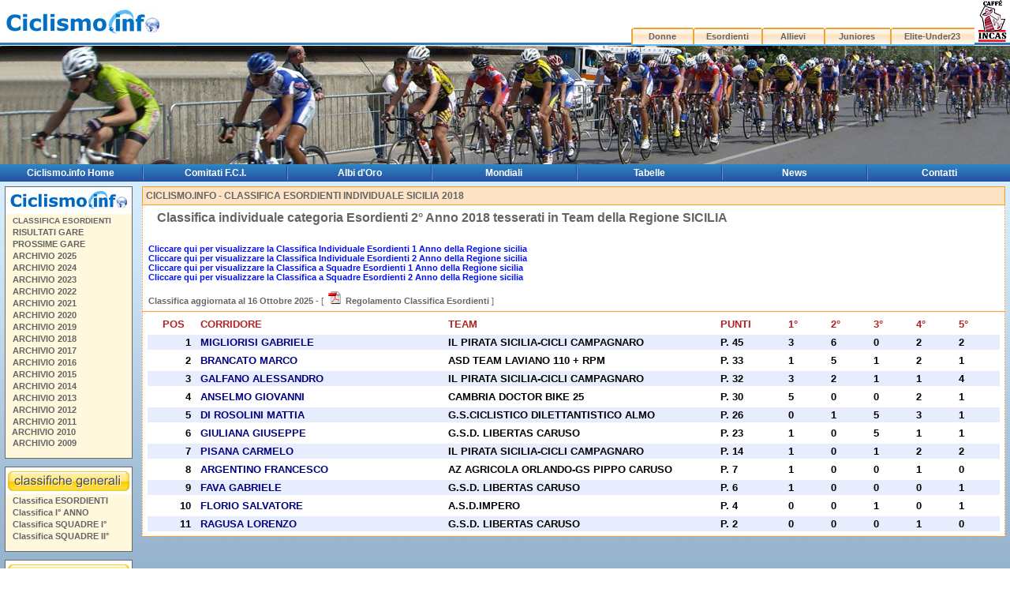

--- FILE ---
content_type: text/html; charset=ISO-8859-1
request_url: http://esordienti2.ciclismo.info/classifica_esordienti2_sicilia_2018.htm
body_size: 53663
content:
<html>
<head>
<title>Ciclismo Esordienti - Classifica INDIVIDUALE SICILIA 2018</title>
<meta http-equiv="Content-Type" content="text/html; charset=windows-1252">
<meta http-equiv="Content-Language" content="it-IT">
<meta name="revisit-after" content="15 days">
<meta name="Robots" content="all, index, follow">
<meta name="Description" content="Classifica Esordienti INDIVIDUALE SICILIA 2018 su Ciclismo .info - il portale del Ciclismo su strada - esordienti.ciclismo.info Tutto sulla categoria Esordienti, prossime gare, risultati, ordini di arrivo e classifica nazionale Esordienti, scheda corridori con punteggio in classifica, vittorie e piazzamenti nei primi 5 arrivati">
<meta name="Keywords" content="classifica esordienti, ciclismo esordienti, ciclismo esordienti 2018, classifica esordienti INDIVIDUALE SICILIA 2018, Ciclismo su Strada, Ciclismo Esordienti, Ciclismo, Gare di Ciclismo, FCI, F.C.I., Federazione Ciclistica Italiana, Classifiche Ciclismo, corridori esordienti">
<style type="text/css">
<!--

#menu
 a  { text-decoration:none; color:ffffff; font-family:Verdana, Arial, Helvetica; font-size:12px;}
#menu 
 a:link   { color:ffffff; font-family: Verdana, Arial, Helvetica; text-decoration: none}
#menu
 a:visited{ color:ffffff ; font-family:Verdana, Arial, Helvetica; text-decoration: none}
#menu
 a:hover  { color:FF8C00;font-family: Verdana, Arial, Helvetica; text-decoration: none}
-->
</style>
<link href="http://www.ciclismo.info/styles.css" rel="stylesheet" type="text/css">

<script language="Javascript"> 
   function Scheda_Corridore(scURL) { 
     window.open( "/cgi-bin/scheda_corridore_risultati.cgi?anno=2018&id_racer="+scURL, "",  
     "resizable=1, menubar=0, toolbar=0, status=0, directories=0, location=0, scrollbars=1, top=70, left=200, width=650"); 
   } 
   </script>


</head>
<body topmargin="0" leftmargin="0" bottommargin="0" marginheight="0" marginwidth="0">
<table width="100%" height="100%" border="0" valign="top" cellPadding="0" cellSpacing="0">
  <tr> 
    <td background="http://www.ciclismo.info/images/bg_testata.jpg" valign="top"><table width="100%" border="0" cellspacing="0" cellpadding="0">
        <tr> 
          <td><a href="/"><img src="/images/logo_ciclismo.jpg" width="230" height="45" border="0"></a></td>
          <td width="509"><img src="http://www.ciclismo.info/images/trasp.gif" width="1" height="1" border="0"></td>
          <td valign="bottom"> <div align="right"> 
              <table width="480" border="0" cellspacing="0" cellpadding="0">
                <tr height="35"> 
                  <td width="105" height="35" align="center"></td>
                  <td width="105" height="35" align="center"></td>
                  <td width="105" height="35" align="center"></td>
                  <td width="105" height="35" align="center"></td>
                  <td width="143" height="35" align="center"></td>
                  <td width="44" rowspan="2" valign="top"><a href="http://www.caffeincas.com/" target="_blank"><img src="/images/logo_caffe_incas_h53.jpg" border="0" width="39" height="53" hspace="3" alt="Ciclismo.info - Sponsor Caffé Incas"></a></td>
                </tr>
                <tr> 
                  <td width="105" height="23" align="center" background="/images/bg_menu_1.jpg"><b><a href="http://donne.ciclismo.info">Donne</a></b></td>
                  <td width="105" height="23" align="center" background="/images/bg_menu_1.jpg"><b><a href="http://esordienti.ciclismo.info">Esordienti</a></b></td>
                  <td width="105" height="23" align="center" background="/images/bg_menu_1.jpg"><b><a href="http://allievi.ciclismo.info">Allievi</a></b></td>
                  <td width="105" height="23" align="center" background="/images/bg_menu_1.jpg"><b><a href="http://juniores.ciclismo.info">Juniores</a></b></td>
                  <td width="143" height="23" align="center" background="/images/bg_menu_1.jpg"><b><a href="http://elite-under23.ciclismo.info">Elite-Under23</a></b></td>
                </tr>
              </table>
            </div></td>
        </tr>
      </table></td>
  </tr>
  <tr> 
    <td valign="top"> <table width="100%" height="150" border="0" cellpadding="0" cellspacing="0" background="/images/index_top_esordienti_ciclismo_info.jpg">
        <tr> 
          <td width="460" align="right"> &nbsp;</td>
          <td><img src="http://www.ciclismo.info/images/trasp.gif" width="1" height="1" border="0"></td>
        </tr>
      </table></td>
  </tr>
  <tr> 
    <td height="100%" valign="top" background="/images/bg_tab_centrale.jpg"> 
      <table border="0" cellpadding="0" cellspacing="2" width="100%" background="/images/top_menu.gif" height="18">
        <tr height="18"> 
          <td width="14%" height="18"> <div align="center"> <b><span id="menu" class="menu"><a href="http://www.ciclismo.info">Ciclismo.info Home</a></span></b></div></td>
          <td width="0%" height="18"> <div align="center"> <img src="/images/nav_balk_slice.gif" border="0" height="18" width="2"></div></td>
          <td width="14%" height="18"> <div align="center"> <b><span id="menu" class="menu"><a href="http://www.ciclismo.info/comitati.htm">Comitati F.C.I.</a></span></b></div></td>
          <td width="0%" height="18"> <div align="center"> <img src="/images/nav_balk_slice.gif" border="0" height="18" width="2"></div></td>
          <td width="14%" height="18"> <div align="center"> <b><span id="menu" class="menu"><a href="http://www.ciclismo.info/classiche.htm">Albi d'Oro</a></span></b></div></td>
          <td width="0%" height="18"> <div align="center"> <img src="/images/nav_balk_slice.gif" border="0" height="18" width="2"></div></td>
          <td width="14%" height="18"> <div align="center"> <b><span id="menu" class="menu"><a href="http://www.ciclismo.info/mondiali.htm">Mondiali</a></span></b></div></td>
          <td width="0%" height="18"> <div align="center"> <img src="/images/nav_balk_slice.gif" border="0" height="18" width="2"></div></td>
          <td width="14%" height="18"> <div align="center"> <b><span id="menu" class="menu"><a href="http://www.ciclismo.info/tabelle.htm">Tabelle</a></span></b></div></td>
          <td width="0%" height="18"> <div align="center"> <img src="/images/nav_balk_slice.gif" border="0" height="18" width="2"></div></td>
          <td width="14%" height="18"> <div align="center"> <b><span id="menu" class="menu"><a href="http://www.ciclismo.info/news.htm">News</a></span></b></div></td>
          <td width="0%" height="18"> <div align="center"> <img src="/images/nav_balk_slice.gif" border="0" height="18" width="2"></div></td>
          <td width="14%" height="18"> <div align="center"> <b><span id="menu" class="menu"><a href="http://www.ciclismo.info/contatti.htm">Contatti</a></span></b></div></td>
        </tr>
      </table></td>
  </tr>
  <tr> 
    <td height="100%" valign="top" background="http://www.ciclismo.info/images/bg_tab_centrale.jpg"> 
      <table width="100%" height="100%" border="0" cellpadding="6" cellspacing="0">
        <tr> 
          <td width="156" valign="top"> <table border="0" cellpadding="0" cellspacing="1" bgcolor="#696969">
              <tr> 
                <td>
		  <table border="0" cellpadding="0" cellspacing="0" width="160">
                    <tr> 
                      <td bgcolor="white"> <div align="center"><a href="/"><img src="/images/logo_ciclismo_160.jpg" border="0" alt="Ciclismo.info - Ciclismo su Strada" width="160"></a></div></td>
                    </tr>
                    <tr> 
                      <td bgcolor="#f9fccd">
			 <table border="0" cellpadding="0" cellspacing="0" width="100%">
                          <tr> 
                            <td height="64" bgcolor="#fff8dc">
                              <img src="/images/pixel.gif" width="5" height="1" border="0"><font size="2">
                              <b><a href="/classifica_esordienti_2018.htm"><font size="1">CLASSIFICA ESORDIENTI</font></a><br>
                              </b></font><img src="/images/pixel.gif" width="5" height="1" border="0"><font size="2"><b>
                              <a href="/risultati_gare_esordienti_2018.htm">RISULTATI GARE</a><br>
                              </b></font><img src="/images/pixel.gif" width="5" height="1" border="0"><font size="2"><b>
                              <a href="/prossime_gare_esordienti.htm">PROSSIME GARE</a><br>
                              </b></font>
                              <img src="/images/pixel.gif" width="5" height="1" border="0"><font size="2"><b>
                              <a href="/index_2025.htm">ARCHIVIO 2025</a></b></font><br> 
                              <img src="/images/pixel.gif" width="5" height="1" border="0"><font size="2"><b>
                              <a href="/index_2024.htm">ARCHIVIO 2024</a></b></font><br> 
                              <img src="/images/pixel.gif" width="5" height="1" border="0"><font size="2"><b>
                              <a href="/index_2023.htm">ARCHIVIO 2023</a></b></font><br> 
                              <img src="/images/pixel.gif" width="5" height="1" border="0"><font size="2"><b>
                              <a href="/index_2022.htm">ARCHIVIO 2022</a></b></font><br> 
                              <img src="/images/pixel.gif" width="5" height="1" border="0"><font size="2"><b>
                              <a href="/index_2021.htm">ARCHIVIO 2021</a></b></font><br> 
                              <img src="/images/pixel.gif" width="5" height="1" border="0"><font size="2"><b>
                              <a href="/index_2020.htm">ARCHIVIO 2020</a></b></font><br> 
                              <img src="/images/pixel.gif" width="5" height="1" border="0"><font size="2"><b>
                              <a href="/index_2019.htm">ARCHIVIO 2019</a></b></font><br> 
                              <img src="/images/pixel.gif" width="5" height="1" border="0"><font size="2"><b>
                              <a href="/index_2018.htm">ARCHIVIO 2018</a></b></font><br>
                              <img src="/images/pixel.gif" width="5" height="1" border="0"><font size="2"><b>
                              <a href="/index_2017.htm">ARCHIVIO 2017</a></b></font><br>
                              <img src="/images/pixel.gif" width="5" height="1" border="0"><font size="2"><b>
                              <a href="/index_2016.htm">ARCHIVIO 2016</a></b></font><br>
                              <img src="/images/pixel.gif" width="5" height="1" border="0"><font size="2"><b>
                              <a href="/index_2015.htm">ARCHIVIO 2015</a></b></font><br>
                              <img src="/images/pixel.gif" width="5" height="1" border="0"><font size="2"><b>
                              <a href="/index_2014.htm">ARCHIVIO 2014</a></b></font><br>
                              <img src="/images/pixel.gif" width="5" height="1" border="0"><font size="2"><b>
                              <a href="/index_2013.htm">ARCHIVIO 2013</a></b></font><br>
                              <img src="/images/pixel.gif" width="5" height="1" border="0"><font size="2"><b>
                              <a href="/index_2012.htm">ARCHIVIO 2012</a></b></font><br>
                              <img src="/images/pixel.gif" width="5" height="1" border="0"><font size="2"><b>
                              <a href="/index_2011.htm">ARCHIVIO 2011</a></b></font><br>
<img src="/images/pixel.gif" width="5" height="1" border="0">
<font size="2"><b><a href="/index_2010.htm">ARCHIVIO 2010</a></b></font><br>
                              <img src="/images/pixel.gif" width="5" height="1" border="0"><font size="2"><b>
                              <a href="/index_2009.htm">ARCHIVIO 2009</a></b></font><br><br>
                             </td>
                          </tr>
                        </table>
		      </td>
                    </tr>
		</table>
	      </td>
           </tr>
        </table>

        <table border="0" cellpadding="0" cellspacing="1" height="10">
          <tr>
             <td>
             </td>
          </tr>
        </table>


        <table border="0" cellpadding="0" cellspacing="1" bgcolor="#696969">
           <tr>
             <td>
                <table border="0" cellpadding="0" cellspacing="0" width="160">
                    <tr>
                      <td bgcolor="white"> <div align="center"> <img src="/images/bottone_menu_giallo_classifiche_generali.gif" border="0" alt="Ciclismo.info - Classifiche Generali Nazionali Ciclismo Categoria Esordienti" width="160"></div></td>
                    </tr>
                    <tr>
                      <td bgcolor="#f9fccd">
                         <table border="0" cellpadding="0" cellspacing="0" width="100%">
                          <tr>
                            <td height="64" bgcolor="#fff8dc">
                             <font size="2">
                              <img src="/images/pixel.gif" width="5" height="1" border="0">
                                <b><a href="/classifica_esordienti_2018.htm">Classifica ESORDIENTI</a></b><br>
                              <img src="/images/pixel.gif" width="5" height="1" border="0">
                                <b><a href="/classifica_esordienti_primo_anno_2018.htm">Classifica I° ANNO</a></b><br>
                              <img src="/images/pixel.gif" width="5" height="1" border="0">
                                <b><a href="/classifica_esordienti_a_squadre_primo_anno_2018.htm">Classifica SQUADRE I°</a></b><br>
                              <img src="/images/pixel.gif" width="5" height="1" border="0">
                                <b><a href="/classifica_esordienti_a_squadre_2018.htm">Classifica SQUADRE II°</a></b><br>
                              </font><br>
                             </td>
                          </tr>
                        </table>
                      </td>
                    </tr>

                  </table></td>
              </tr>
            </table>


        <table border="0" cellpadding="0" cellspacing="1" height="10">
          <tr>
             <td>
             </td>
          </tr>
        </table>



        <table border="0" cellpadding="0" cellspacing="1" bgcolor="#696969">
           <tr>
             <td>
                <table border="0" cellpadding="0" cellspacing="0" width="160">
                    <tr>
                      <td bgcolor="white"> <div align="center"> <img src="/images/bottone_menu_giallo_classifiche_mensili.gif" border="0" alt="Ciclismo.info - Classifiche Mensili Ciclismo Juniores" width="160"></div></td>
                    </tr>
                    <tr>
                      <td bgcolor="#f9fccd">
                         <table border="0" cellpadding="0" cellspacing="0" width="100%">
                          <tr>
                            <td height="64" bgcolor="#fff8dc">
                             <font size="2">
			      <img src="/images/pixel.gif" width="5" height="1" border="0">
<b><a href="/classifica_esordienti2_mese_marzo_2018.htm">MARZO 2018</a></b><br>
<img src="/images/pixel.gif" width="5" height="1" border="0">
<b><a href="/classifica_esordienti2_mese_aprile_2018.htm">APRILE 2018</a></b><br>
<img src="/images/pixel.gif" width="5" height="1" border="0">
<b><a href="/classifica_esordienti2_mese_maggio_2018.htm">MAGGIO 2018</a></b><br>
<img src="/images/pixel.gif" width="5" height="1" border="0">
<b><a href="/classifica_esordienti2_mese_giugno_2018.htm">GIUGNO 2018</a></b><br>
<img src="/images/pixel.gif" width="5" height="1" border="0">
<b><a href="/classifica_esordienti2_mese_luglio_2018.htm">LUGLIO 2018</a></b><br>
<img src="/images/pixel.gif" width="5" height="1" border="0">
<b><a href="/classifica_esordienti2_mese_agosto_2018.htm">AGOSTO 2018</a></b><br>
<img src="/images/pixel.gif" width="5" height="1" border="0">
<b><a href="/classifica_esordienti2_mese_settembre_2018.htm">SETTEMBRE 2018</a></b><br>

                              </font><br>
                             </td>
                          </tr>
                        </table>
                      </td>
                    </tr>

                  </table></td>
              </tr>
            </table>




        <table border="0" cellpadding="0" cellspacing="1" height="10">
          <tr>
             <td>
             </td>
          </tr>
        </table>


	<table border="0" cellpadding="0" cellspacing="1" bgcolor="#696969">
           <tr>
             <td> 
		<table border="0" cellpadding="0" cellspacing="0" width="160">
                    <tr> 
                      <td bgcolor="white"> <div align="center"> <img src="/images/bottone_menu_giallo_classifiche_regionali.gif" border="0" alt="Ciclismo.info - Classifiche Regionali Ciclismo Esordienti" width="160"></div></td>
                    </tr>
                    <tr>
                      <td bgcolor="#f9fccd"> 
                         <table border="0" cellpadding="0" cellspacing="0" width="100%">
                          <tr>
                            <td height="64" bgcolor="#fff8dc">
			     <font size="2">
                              <img src="/images/pixel.gif" width="5" height="1" border="0">
				<b><a href="/classifica_esordienti_abruzzo.htm">ABRUZZO</a></b><br>
                              <img src="/images/pixel.gif" width="5" height="1" border="0">
				<b><a href="/classifica_esordienti_basilicata.htm">BASILICATA</a></b><br>
                              <img src="/images/pixel.gif" width="5" height="1" border="0">
				<b><a href="/classifica_esordienti_calabria.htm">CALABRIA</a></b><br>
                              <img src="/images/pixel.gif" width="5" height="1" border="0">
				<b><a href="/classifica_esordienti_campania.htm">CAMPANIA</a></b><br>
                              <img src="/images/pixel.gif" width="5" height="1" border="0">
				<b><a href="/classifica_esordienti_emilia_romagna.htm">EMILIA ROMAGNA</a></b><br>
                              <img src="/images/pixel.gif" width="5" height="1" border="0">
				<b><a href="/classifica_esordienti_friuli_venezia_giulia.htm">FRIULI VENEZIA G.</a></b><br>
                              <img src="/images/pixel.gif" width="5" height="1" border="0">
				<b><a href="/classifica_esordienti_lazio.htm">LAZIO</a></b><br>
                              <img src="/images/pixel.gif" width="5" height="1" border="0">
				<b><a href="/classifica_esordienti_liguria.htm">LIGURIA</a></b><br>
                              <img src="/images/pixel.gif" width="5" height="1" border="0">
				<b><a href="/classifica_esordienti_lombardia.htm">LOMBARDIA</a></b><br>
                              <img src="/images/pixel.gif" width="5" height="1" border="0">
				<b><a href="/classifica_esordienti_marche.htm">MARCHE</a></b><br>
                              <img src="/images/pixel.gif" width="5" height="1" border="0">
				<b><a href="/classifica_esordienti_molise.htm">MOLISE</a></b><br>
                              <img src="/images/pixel.gif" width="5" height="1" border="0">
				<b><a href="/classifica_esordienti_piemonte.htm">PIEMONTE</a></b><br>
                              <img src="/images/pixel.gif" width="5" height="1" border="0">
				<b><a href="/classifica_esordienti_puglia.htm">PUGLIA</a></b><br>
                              <img src="/images/pixel.gif" width="5" height="1" border="0">
				<b><a href="/classifica_esordienti_sardegna.htm">SARDEGNA</a></b><br>
                              <img src="/images/pixel.gif" width="5" height="1" border="0">
				<b><a href="/classifica_esordienti_sicilia.htm">SICILIA</a></b><br>
                              <img src="/images/pixel.gif" width="5" height="1" border="0">
				<b><a href="/classifica_esordienti_toscana.htm">TOSCANA</a></b><br>
                              <img src="/images/pixel.gif" width="5" height="1" border="0">
				<b><a href="/classifica_esordienti_trentino_alto_adige.htm">TRENTINO A. ADIGE</a></b><br>
                              <img src="/images/pixel.gif" width="5" height="1" border="0">
				<b><a href="/classifica_esordienti_umbria.htm">UMBRIA</a></b><br>
                              <img src="/images/pixel.gif" width="5" height="1" border="0">
				<b><a href="/classifica_esordienti_valle_d_aosta.htm">VALLE D'AOSTA</a></b><br>
                              <img src="/images/pixel.gif" width="5" height="1" border="0">
				<b><a href="/classifica_esordienti_veneto.htm">VENETO</a></b><br>


			      </font><br>
                             </td>
                          </tr>
                        </table>
                      </td>
                    </tr>

                  </table></td>
              </tr>
            </table>






<script type="text/javascript"><!--
google_ad_client = "pub-5780419052723220";
google_ad_width = 160;
google_ad_height = 600;
google_ad_format = "160x600_as";
google_ad_type = "text_image";
//2007-10-23: ciclismo.info
google_ad_channel = "7829972412";
//-->
google_color_border = "93B1CB";
google_color_bg = "93B1CB";
google_color_link = "0000FF";
google_color_text = "FFFFF0";
google_color_url = "fff8dc";
</script>
<script type="text/javascript"
  src="http://pagead2.googlesyndication.com/pagead/show_ads.js">
</script>



          </td>
          <td width="100%" align="center" valign="top"> 
 <table width="100%" border="0" cellpadding="4" cellspacing="0">
              <tr> 
                <td width="97%" bgcolor="#fee4c5" class="box2"> <h3>CICLISMO.INFO - CLASSIFICA ESORDIENTI INDIVIDUALE SICILIA 2018</h3></td>
              </tr>
              <tr> 
                <td bgcolor="#FFFFFF" class="lat2">

<script language="javascript" type="text/javascript">
<!--
var imgObj;
function checkImg(theURL,winName){
if (typeof(imgObj) == "object"){
if ((imgObj.width != 0) && (imgObj.height != 0))
OpenFullSizeWindow(theURL,winName, ",width=" + (imgObj.width+20) + ",height=" + (imgObj.height+30));
else
setTimeout("checkImg('" + theURL + "','" + winName + "')", 100)
}
}
function OpenFullSizeWindow(theURL,winName,features) {
var aNewWin, sBaseCmd;
sBaseCmd = "toolbar=no,location=no,status=no,menubar=no,scrollbars=no,resizable=no,";
if (features == null || features == ""){
imgObj = new Image();
imgObj.src = theURL;
checkImg(theURL, winName)
}
else{
aNewWin = window.open(theURL,winName, sBaseCmd + features);
aNewWin.focus();
}
}
//-->
</script>




		<table width="95%"><tr><td>
<a href="/immagini/##foto_prefazione_classifica_original##" onClick="OpenFullSizeWindow(this.href,'','');return false"><img src="/immagini/pixel.gif" align="left" hspace="5" alt="Classifica individuale categoria Esordienti 2° Anno 2018 tesserati in Team della Regione SICILIA" border="0"></a>
	<font size=3><b>Classifica individuale categoria Esordienti 2° Anno 2018 tesserati in Team della Regione SICILIA</b></font><br><br> <b><br><a href="http://esordienti.ciclismo.info/classifica_esordienti1_sicilia.htm"><font color="#000fff"><b>Cliccare qui per visualizzare la Classifica Individuale Esordienti 1 Anno della Regione sicilia</b></font></a><br><a href="http://esordienti.ciclismo.info/classifica_esordienti_sicilia.htm"><font color="#000fff"><b>Cliccare qui per visualizzare la Classifica Individuale Esordienti 2 Anno della Regione sicilia</b></font></a><br><a href="http://esordienti.ciclismo.info/classifica_esordienti1_sicilia_a_squadre.htm"><font color="#000fff"><b>Cliccare qui per visualizzare la Classifica a Squadre Esordienti 1 Anno della Regione sicilia</b></font></a><br><a href="http://esordienti.ciclismo.info/classifica_esordienti_sicilia_a_squadre.htm"><font color="#000fff"><b>Cliccare qui per visualizzare la Classifica a Squadre Esordienti 2 Anno della Regione sicilia</b></font></a><br><br>Classifica aggiornata al 16 Ottobre 2025</b> - [ <a href="http://esordienti.ciclismo.info/regolamento_classifica_nazionale_esordienti_ciclismo_info_2009.pdf" target="_blank"><img src="/images/pdf.png" border="0" hspace="3" alt="Regolamento Speciale Classifica Nazionale Esordienti by Ciclismo.info"></a> <a href="http://esordienti.ciclismo.info/regolamento_classifica_nazionale_esordienti_ciclismo_info_2009.pdf" target="_blank"><b>Regolamento Classifica Esordienti</b></a> ]</td>
		</td></tr></table>
		</td>
              </tr>
              <tr> 
                <td bgcolor="#FFFFFF" class="lat2"> <table width="100%" border="0" cellspacing="0" cellpadding="2">
                        <tr><td>
                            <table width="100%" border="0" cellpadding="2" cellspacing="0">
                             <tr>
                               <td width="6%" align="center"> 
                                <font size="2" color="#B22222"><b>POS</b></font><br>
                              </td>
                               <td width="29%"> 
                                <font size="2" color="#B22222"><b>CORRIDORE</b></font><br>
                              </td>
                               <td width="32%">
                                <font size="2" color="#B22222"><b>TEAM</b></font><br>
                              </td>
                               <td width="8%">
                                <font size="2" color="#B22222"><b>PUNTI </b></font><br>
                              </td>
                               <td width="5%">
                                <font size="2" color="#B22222"><b> 1° </b></font><br>
                              </td>
                               <td width="5%">
                                <font size="2" color="#B22222"><b> 2° </b></font><br>
                              </td>
                               <td width="5%">
                                <font size="2" color="#B22222"><b> 3° </b></font><br>
                              </td>
                               <td width="5%">
                                <font size="2" color="#B22222"><b> 4° </b></font><br>
                              </td>
                               <td width="5%">
                                <font size="2" color="#B22222"><b> 5° </b></font><br>
                              </td>
                            </tr>
                           </table>
                          </td>
                          </tr><tr><td>
                            <table width="100%" border="0" cellpadding="2" cellspacing="0">
                             <tr class="even">
                               <td width="6%" align="right">
                                <font size="2" color="#000000"><b>1&nbsp;&nbsp;</b></font><br>
                              </td>
                              <td width="29%">
                                <font size="2" color="#000000">
                                <a href="/scheda_corridore_risultati_gare_26586_migliorisi_gabriele_2018.htm" onClick="window.open(this.href,'_blank',config='width=650,scrollbars=1,menubar=no,toolbars=no,directories=no,location=no,status=no,top=70,left=200,resizable=1');return false">
                                  <font size="2" color="#000080"><b>MIGLIORISI GABRIELE</b></font></a>
                                </font><br>
                              </td>
                               <td width="32%">
                                <font size="2" color="#000000"><b>IL PIRATA SICILIA-CICLI CAMPAGNARO	</b></font><br>
                              </td>
                               <td width="8%">
                                <font size="2" color="#000000"><b>P. 45</b></font><br>
                              </td>
                              </td>
                               <td width="5%">
                                <font size="2" color="#000000"><b>3</b></font><br>
                              </td>
                              </td>
                               <td width="5%">
                                <font size="2" color="#000000"><b>6</b></font><br>
                              </td>
                              </td>
                               <td width="5%">
                                <font size="2" color="#000000"><b>0</b></font><br>
                              </td>
                              </td>
                               <td width="5%">
                                <font size="2" color="#000000"><b>2</b></font><br>
                              </td>
                              </td>
                               <td width="5%">
                                <font size="2" color="#000000"><b>2</b></font><br>
                              </td>

                            </tr>
                           </table>
                          </td>
                          </tr><tr><td>
                            <table width="100%" border="0" cellpadding="2" cellspacing="0">
                             <tr class="odd">
                               <td width="6%" align="right">
                                <font size="2" color="#000000"><b>2&nbsp;&nbsp;</b></font><br>
                              </td>
                              <td width="29%">
                                <font size="2" color="#000000">
                                <a href="/scheda_corridore_risultati_gare_25392_brancato_marco_2018.htm" onClick="window.open(this.href,'_blank',config='width=650,scrollbars=1,menubar=no,toolbars=no,directories=no,location=no,status=no,top=70,left=200,resizable=1');return false">
                                  <font size="2" color="#000080"><b>BRANCATO MARCO</b></font></a>
                                </font><br>
                              </td>
                               <td width="32%">
                                <font size="2" color="#000000"><b>ASD TEAM LAVIANO 110 + RPM</b></font><br>
                              </td>
                               <td width="8%">
                                <font size="2" color="#000000"><b>P. 33</b></font><br>
                              </td>
                              </td>
                               <td width="5%">
                                <font size="2" color="#000000"><b>1</b></font><br>
                              </td>
                              </td>
                               <td width="5%">
                                <font size="2" color="#000000"><b>5</b></font><br>
                              </td>
                              </td>
                               <td width="5%">
                                <font size="2" color="#000000"><b>1</b></font><br>
                              </td>
                              </td>
                               <td width="5%">
                                <font size="2" color="#000000"><b>2</b></font><br>
                              </td>
                              </td>
                               <td width="5%">
                                <font size="2" color="#000000"><b>1</b></font><br>
                              </td>

                            </tr>
                           </table>
                          </td>
                          </tr><tr><td>
                            <table width="100%" border="0" cellpadding="2" cellspacing="0">
                             <tr class="even">
                               <td width="6%" align="right">
                                <font size="2" color="#000000"><b>3&nbsp;&nbsp;</b></font><br>
                              </td>
                              <td width="29%">
                                <font size="2" color="#000000">
                                <a href="/scheda_corridore_risultati_gare_26091_galfano_alessandro_2018.htm" onClick="window.open(this.href,'_blank',config='width=650,scrollbars=1,menubar=no,toolbars=no,directories=no,location=no,status=no,top=70,left=200,resizable=1');return false">
                                  <font size="2" color="#000080"><b>GALFANO ALESSANDRO</b></font></a>
                                </font><br>
                              </td>
                               <td width="32%">
                                <font size="2" color="#000000"><b>IL PIRATA SICILIA-CICLI CAMPAGNARO	</b></font><br>
                              </td>
                               <td width="8%">
                                <font size="2" color="#000000"><b>P. 32</b></font><br>
                              </td>
                              </td>
                               <td width="5%">
                                <font size="2" color="#000000"><b>3</b></font><br>
                              </td>
                              </td>
                               <td width="5%">
                                <font size="2" color="#000000"><b>2</b></font><br>
                              </td>
                              </td>
                               <td width="5%">
                                <font size="2" color="#000000"><b>1</b></font><br>
                              </td>
                              </td>
                               <td width="5%">
                                <font size="2" color="#000000"><b>1</b></font><br>
                              </td>
                              </td>
                               <td width="5%">
                                <font size="2" color="#000000"><b>4</b></font><br>
                              </td>

                            </tr>
                           </table>
                          </td>
                          </tr><tr><td>
                            <table width="100%" border="0" cellpadding="2" cellspacing="0">
                             <tr class="odd">
                               <td width="6%" align="right">
                                <font size="2" color="#000000"><b>4&nbsp;&nbsp;</b></font><br>
                              </td>
                              <td width="29%">
                                <font size="2" color="#000000">
                                <a href="/scheda_corridore_risultati_gare_30151_anselmo_giovanni_2018.htm" onClick="window.open(this.href,'_blank',config='width=650,scrollbars=1,menubar=no,toolbars=no,directories=no,location=no,status=no,top=70,left=200,resizable=1');return false">
                                  <font size="2" color="#000080"><b>ANSELMO GIOVANNI</b></font></a>
                                </font><br>
                              </td>
                               <td width="32%">
                                <font size="2" color="#000000"><b>CAMBRIA DOCTOR BIKE 25</b></font><br>
                              </td>
                               <td width="8%">
                                <font size="2" color="#000000"><b>P. 30</b></font><br>
                              </td>
                              </td>
                               <td width="5%">
                                <font size="2" color="#000000"><b>5</b></font><br>
                              </td>
                              </td>
                               <td width="5%">
                                <font size="2" color="#000000"><b>0</b></font><br>
                              </td>
                              </td>
                               <td width="5%">
                                <font size="2" color="#000000"><b>0</b></font><br>
                              </td>
                              </td>
                               <td width="5%">
                                <font size="2" color="#000000"><b>2</b></font><br>
                              </td>
                              </td>
                               <td width="5%">
                                <font size="2" color="#000000"><b>1</b></font><br>
                              </td>

                            </tr>
                           </table>
                          </td>
                          </tr><tr><td>
                            <table width="100%" border="0" cellpadding="2" cellspacing="0">
                             <tr class="even">
                               <td width="6%" align="right">
                                <font size="2" color="#000000"><b>5&nbsp;&nbsp;</b></font><br>
                              </td>
                              <td width="29%">
                                <font size="2" color="#000000">
                                <a href="/scheda_corridore_risultati_gare_25899_di_rosolini_mattia_2018.htm" onClick="window.open(this.href,'_blank',config='width=650,scrollbars=1,menubar=no,toolbars=no,directories=no,location=no,status=no,top=70,left=200,resizable=1');return false">
                                  <font size="2" color="#000080"><b>DI ROSOLINI MATTIA</b></font></a>
                                </font><br>
                              </td>
                               <td width="32%">
                                <font size="2" color="#000000"><b>G.S.CICLISTICO DILETTANTISTICO ALMO </b></font><br>
                              </td>
                               <td width="8%">
                                <font size="2" color="#000000"><b>P. 26</b></font><br>
                              </td>
                              </td>
                               <td width="5%">
                                <font size="2" color="#000000"><b>0</b></font><br>
                              </td>
                              </td>
                               <td width="5%">
                                <font size="2" color="#000000"><b>1</b></font><br>
                              </td>
                              </td>
                               <td width="5%">
                                <font size="2" color="#000000"><b>5</b></font><br>
                              </td>
                              </td>
                               <td width="5%">
                                <font size="2" color="#000000"><b>3</b></font><br>
                              </td>
                              </td>
                               <td width="5%">
                                <font size="2" color="#000000"><b>1</b></font><br>
                              </td>

                            </tr>
                           </table>
                          </td>
                          </tr><tr><td>
                            <table width="100%" border="0" cellpadding="2" cellspacing="0">
                             <tr class="odd">
                               <td width="6%" align="right">
                                <font size="2" color="#000000"><b>6&nbsp;&nbsp;</b></font><br>
                              </td>
                              <td width="29%">
                                <font size="2" color="#000000">
                                <a href="/scheda_corridore_risultati_gare_26191_giuliana_giuseppe_2018.htm" onClick="window.open(this.href,'_blank',config='width=650,scrollbars=1,menubar=no,toolbars=no,directories=no,location=no,status=no,top=70,left=200,resizable=1');return false">
                                  <font size="2" color="#000080"><b>GIULIANA GIUSEPPE</b></font></a>
                                </font><br>
                              </td>
                               <td width="32%">
                                <font size="2" color="#000000"><b>G.S.D. LIBERTAS CARUSO</b></font><br>
                              </td>
                               <td width="8%">
                                <font size="2" color="#000000"><b>P. 23</b></font><br>
                              </td>
                              </td>
                               <td width="5%">
                                <font size="2" color="#000000"><b>1</b></font><br>
                              </td>
                              </td>
                               <td width="5%">
                                <font size="2" color="#000000"><b>0</b></font><br>
                              </td>
                              </td>
                               <td width="5%">
                                <font size="2" color="#000000"><b>5</b></font><br>
                              </td>
                              </td>
                               <td width="5%">
                                <font size="2" color="#000000"><b>1</b></font><br>
                              </td>
                              </td>
                               <td width="5%">
                                <font size="2" color="#000000"><b>1</b></font><br>
                              </td>

                            </tr>
                           </table>
                          </td>
                          </tr><tr><td>
                            <table width="100%" border="0" cellpadding="2" cellspacing="0">
                             <tr class="even">
                               <td width="6%" align="right">
                                <font size="2" color="#000000"><b>7&nbsp;&nbsp;</b></font><br>
                              </td>
                              <td width="29%">
                                <font size="2" color="#000000">
                                <a href="/scheda_corridore_risultati_gare_26900_pisana_carmelo_2018.htm" onClick="window.open(this.href,'_blank',config='width=650,scrollbars=1,menubar=no,toolbars=no,directories=no,location=no,status=no,top=70,left=200,resizable=1');return false">
                                  <font size="2" color="#000080"><b>PISANA CARMELO</b></font></a>
                                </font><br>
                              </td>
                               <td width="32%">
                                <font size="2" color="#000000"><b>IL PIRATA SICILIA-CICLI CAMPAGNARO	</b></font><br>
                              </td>
                               <td width="8%">
                                <font size="2" color="#000000"><b>P. 14</b></font><br>
                              </td>
                              </td>
                               <td width="5%">
                                <font size="2" color="#000000"><b>1</b></font><br>
                              </td>
                              </td>
                               <td width="5%">
                                <font size="2" color="#000000"><b>0</b></font><br>
                              </td>
                              </td>
                               <td width="5%">
                                <font size="2" color="#000000"><b>1</b></font><br>
                              </td>
                              </td>
                               <td width="5%">
                                <font size="2" color="#000000"><b>2</b></font><br>
                              </td>
                              </td>
                               <td width="5%">
                                <font size="2" color="#000000"><b>2</b></font><br>
                              </td>

                            </tr>
                           </table>
                          </td>
                          </tr><tr><td>
                            <table width="100%" border="0" cellpadding="2" cellspacing="0">
                             <tr class="odd">
                               <td width="6%" align="right">
                                <font size="2" color="#000000"><b>8&nbsp;&nbsp;</b></font><br>
                              </td>
                              <td width="29%">
                                <font size="2" color="#000000">
                                <a href="/scheda_corridore_risultati_gare_30156_argentino_francesco_2018.htm" onClick="window.open(this.href,'_blank',config='width=650,scrollbars=1,menubar=no,toolbars=no,directories=no,location=no,status=no,top=70,left=200,resizable=1');return false">
                                  <font size="2" color="#000080"><b>ARGENTINO FRANCESCO</b></font></a>
                                </font><br>
                              </td>
                               <td width="32%">
                                <font size="2" color="#000000"><b>AZ AGRICOLA ORLANDO-GS PIPPO CARUSO</b></font><br>
                              </td>
                               <td width="8%">
                                <font size="2" color="#000000"><b>P. 7</b></font><br>
                              </td>
                              </td>
                               <td width="5%">
                                <font size="2" color="#000000"><b>1</b></font><br>
                              </td>
                              </td>
                               <td width="5%">
                                <font size="2" color="#000000"><b>0</b></font><br>
                              </td>
                              </td>
                               <td width="5%">
                                <font size="2" color="#000000"><b>0</b></font><br>
                              </td>
                              </td>
                               <td width="5%">
                                <font size="2" color="#000000"><b>1</b></font><br>
                              </td>
                              </td>
                               <td width="5%">
                                <font size="2" color="#000000"><b>0</b></font><br>
                              </td>

                            </tr>
                           </table>
                          </td>
                          </tr><tr><td>
                            <table width="100%" border="0" cellpadding="2" cellspacing="0">
                             <tr class="even">
                               <td width="6%" align="right">
                                <font size="2" color="#000000"><b>9&nbsp;&nbsp;</b></font><br>
                              </td>
                              <td width="29%">
                                <font size="2" color="#000000">
                                <a href="/scheda_corridore_risultati_gare_25971_fava_gabriele_2018.htm" onClick="window.open(this.href,'_blank',config='width=650,scrollbars=1,menubar=no,toolbars=no,directories=no,location=no,status=no,top=70,left=200,resizable=1');return false">
                                  <font size="2" color="#000080"><b>FAVA GABRIELE</b></font></a>
                                </font><br>
                              </td>
                               <td width="32%">
                                <font size="2" color="#000000"><b>G.S.D. LIBERTAS CARUSO</b></font><br>
                              </td>
                               <td width="8%">
                                <font size="2" color="#000000"><b>P. 6</b></font><br>
                              </td>
                              </td>
                               <td width="5%">
                                <font size="2" color="#000000"><b>1</b></font><br>
                              </td>
                              </td>
                               <td width="5%">
                                <font size="2" color="#000000"><b>0</b></font><br>
                              </td>
                              </td>
                               <td width="5%">
                                <font size="2" color="#000000"><b>0</b></font><br>
                              </td>
                              </td>
                               <td width="5%">
                                <font size="2" color="#000000"><b>0</b></font><br>
                              </td>
                              </td>
                               <td width="5%">
                                <font size="2" color="#000000"><b>1</b></font><br>
                              </td>

                            </tr>
                           </table>
                          </td>
                          </tr><tr><td>
                            <table width="100%" border="0" cellpadding="2" cellspacing="0">
                             <tr class="odd">
                               <td width="6%" align="right">
                                <font size="2" color="#000000"><b>10&nbsp;&nbsp;</b></font><br>
                              </td>
                              <td width="29%">
                                <font size="2" color="#000000">
                                <a href="/scheda_corridore_risultati_gare_30152_florio_salvatore_2018.htm" onClick="window.open(this.href,'_blank',config='width=650,scrollbars=1,menubar=no,toolbars=no,directories=no,location=no,status=no,top=70,left=200,resizable=1');return false">
                                  <font size="2" color="#000080"><b>FLORIO SALVATORE</b></font></a>
                                </font><br>
                              </td>
                               <td width="32%">
                                <font size="2" color="#000000"><b>A.S.D.IMPERO</b></font><br>
                              </td>
                               <td width="8%">
                                <font size="2" color="#000000"><b>P. 4</b></font><br>
                              </td>
                              </td>
                               <td width="5%">
                                <font size="2" color="#000000"><b>0</b></font><br>
                              </td>
                              </td>
                               <td width="5%">
                                <font size="2" color="#000000"><b>0</b></font><br>
                              </td>
                              </td>
                               <td width="5%">
                                <font size="2" color="#000000"><b>1</b></font><br>
                              </td>
                              </td>
                               <td width="5%">
                                <font size="2" color="#000000"><b>0</b></font><br>
                              </td>
                              </td>
                               <td width="5%">
                                <font size="2" color="#000000"><b>1</b></font><br>
                              </td>

                            </tr>
                           </table>
                          </td>
                          </tr><tr><td>
                            <table width="100%" border="0" cellpadding="2" cellspacing="0">
                             <tr class="even">
                               <td width="6%" align="right">
                                <font size="2" color="#000000"><b>11&nbsp;&nbsp;</b></font><br>
                              </td>
                              <td width="29%">
                                <font size="2" color="#000000">
                                <a href="/scheda_corridore_risultati_gare_30338_ragusa_lorenzo_2018.htm" onClick="window.open(this.href,'_blank',config='width=650,scrollbars=1,menubar=no,toolbars=no,directories=no,location=no,status=no,top=70,left=200,resizable=1');return false">
                                  <font size="2" color="#000080"><b>RAGUSA LORENZO</b></font></a>
                                </font><br>
                              </td>
                               <td width="32%">
                                <font size="2" color="#000000"><b>G.S.D. LIBERTAS CARUSO</b></font><br>
                              </td>
                               <td width="8%">
                                <font size="2" color="#000000"><b>P. 2</b></font><br>
                              </td>
                              </td>
                               <td width="5%">
                                <font size="2" color="#000000"><b>0</b></font><br>
                              </td>
                              </td>
                               <td width="5%">
                                <font size="2" color="#000000"><b>0</b></font><br>
                              </td>
                              </td>
                               <td width="5%">
                                <font size="2" color="#000000"><b>0</b></font><br>
                              </td>
                              </td>
                               <td width="5%">
                                <font size="2" color="#000000"><b>1</b></font><br>
                              </td>
                              </td>
                               <td width="5%">
                                <font size="2" color="#000000"><b>0</b></font><br>
                              </td>

                            </tr>
                           </table>
                          </td>
                          </tr>
                  </table></td>
              </tr>
            </table>
          </td>
        </tr>
        <tr> 
          <td height="10" colspan="2"><img src="http://www.ciclismo.info/images/trasp.gif" width="1" height="10" border="0"></td>
        </tr>
        <tr> 
          <td height="17" colspan="2" background="http://www.ciclismo.info/images/bg_piede.jpg"><img src="http://www.ciclismo.info/images/trasp.gif" width="1" height="1" border="0"></td>
        </tr>
        <tr align="center"> 
          <td height="100%" colspan="2" bgcolor="#FFFFFF"> <div align="center"> 
              Copyright &copy; 2008 Ciclismo.info - All rights reserved</div></td>
        </tr>
      </table></td>
  </tr>
</table>
</body>
</html>



--- FILE ---
content_type: text/html; charset=utf-8
request_url: https://www.google.com/recaptcha/api2/aframe
body_size: 267
content:
<!DOCTYPE HTML><html><head><meta http-equiv="content-type" content="text/html; charset=UTF-8"></head><body><script nonce="LrEgx5mOGPN2EbApb8W4hA">/** Anti-fraud and anti-abuse applications only. See google.com/recaptcha */ try{var clients={'sodar':'https://pagead2.googlesyndication.com/pagead/sodar?'};window.addEventListener("message",function(a){try{if(a.source===window.parent){var b=JSON.parse(a.data);var c=clients[b['id']];if(c){var d=document.createElement('img');d.src=c+b['params']+'&rc='+(localStorage.getItem("rc::a")?sessionStorage.getItem("rc::b"):"");window.document.body.appendChild(d);sessionStorage.setItem("rc::e",parseInt(sessionStorage.getItem("rc::e")||0)+1);localStorage.setItem("rc::h",'1769375233369');}}}catch(b){}});window.parent.postMessage("_grecaptcha_ready", "*");}catch(b){}</script></body></html>